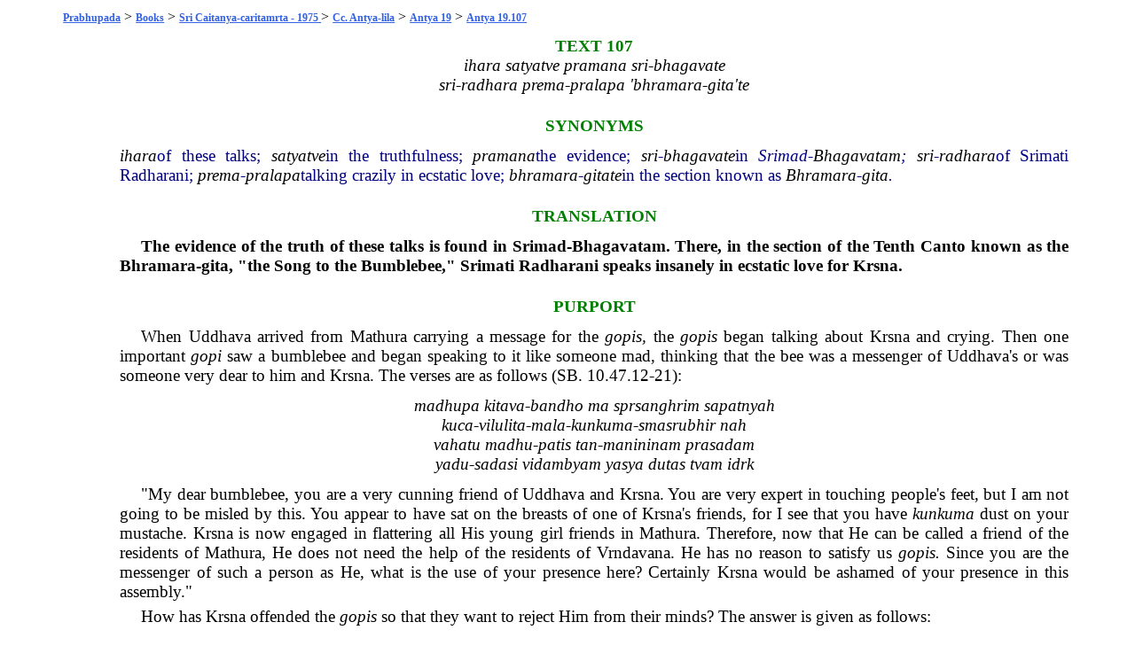

--- FILE ---
content_type: text/html; charset=UTF-8
request_url: https://prabhupadabooks.com/cc/antya/19/107
body_size: 6197
content:
<!DOCTYPE html PUBLIC "-//W3C//DTD XHTML 1.0 Transitional//EN"
	"https://www.w3.org/TR/xhtml1/DTD/xhtml1-transitional.dtd">
<html>
<head>
<link rel="stylesheet" href="https://prabhupadabooks.com/folio_unicode.css" type="text/css" />
<title>Antya 19.107 Sri Caitanya-caritamrta - 1975 Edition</title>
<meta property="og:title" content="Antya 19.107 Sri Caitanya-caritamrta - 1975 Edition" />
<meta property="og:image" content="https://prabhupadabooks.com/welcome.jpg" />
<meta property="og:description" content="" />
<meta property="og:site_name" content="PrabhupadaBooks.com" />
<script>
function jump(h){
    var top = document.getElementById(h).offsetTop;
    window.scrollTo(0, top);
}
</script>
<!-- Primary Meta Tags -->
<title>PrabhupadaBooks.com Srila Prabhupada's Original Books</title>
<meta name="title" content="PrabhupadaBooks.com Srila Prabhupada's Original Books">
<meta name="description" content="">

<!-- Open Graph / Facebook -->
<meta property="og:type" content="website">
<meta property="og:url" content="https://prabhupadabooks.com/">
<meta property="og:title" content="PrabhupadaBooks.com Srila Prabhupada's Original Books">
<meta property="og:description" content="">
<meta property="og:image" content="imgs/ogimage.jpg">

<!-- Twitter -->
<meta property="twitter:card" content="summary_large_image">
<meta property="twitter:url" content="https://prabhupadabooks.com/">
<meta property="twitter:title" content="PrabhupadaBooks.com Srila Prabhupada's Original Books">
<meta property="twitter:description" content="">
<meta property="twitter:image" content="imgs/ogimage.jpg">
</head>
<body>
<div class="text-box-5-percent">
    <div align="center" style="margin-bottom: 10px;">
    <!-- Revive Adserver Asynchronous JS Tag - Generated with Revive Adserver v5.2.1 -->
    <ins data-revive-zoneid="32" data-revive-id="c8281eb0ee9875568a26ab9f6435ec77"></ins>
    <script async src="//a.krishna.org/www/delivery/asyncjs.php"></script>
    </div><div class="breadcrumb"><a href="https://prabhupadabooks.com"  class="breadcrumb" title="Srila Prabhupada's Original Books">Prabhupada</a>  > <a href="https://prabhupadabooks.com/books"  class="breadcrumb" title="Books">Books</a> > <a href="https://prabhupadabooks.com/cc"  class="breadcrumb" title="Sri Caitanya-caritamrta - 1975 Edition">Sri Caitanya-caritamrta - 1975 </a> > <a href="https://prabhupadabooks.com/cc/antya"  class="breadcrumb" title="Cc. Antya-lila">Cc. Antya-lila</a> > <a href="https://prabhupadabooks.com/cc/antya/19"  class="breadcrumb" title="Antya 19: The Inconceivable Behavior of Lord Sri Caitanya Mahaprabhu">Antya 19</a> > <a href="https://prabhupadabooks.com/cc/antya/19/107"  class="breadcrumb" title="Antya 19.107">Antya 19.107</a></div>
<table>
<tr><td width="5%">&nbsp;</td><td width="90%">
    
<A NAME="241460"></A><div id="241460"> </div>
<div style=" text-align : center"><div class="Textnum">TEXT 107</div>
</div><A NAME="241462"></A><div id="241462"> </div>
<div style=" text-align : center"><div class="Verse-Text">ihara satyatve pramana sri-bhagavate</div>
</div><A NAME="241463"></A><div id="241463"> </div>
<div style=" text-align : center"><div class="Verse-Text">sri-radhara prema-pralapa 'bhramara-gita'te</div>
</div><A NAME="241464"></A><div id="241464"> </div>
<div class="Titles">SYNONYMS</div>
<A NAME="241465"></A><div id="241465"> </div>
<div class="Synonyms"><I><a href="/d/ihara" class="d">ihara</a></I>of these talks; <I><a href="/d/satyatve" class="d">satyatve</a></I>in the truthfulness; <I><a href="/d/pramana" class="d">pramana</a></I>the evidence; <I><a href="/d/sri" class="d">sri</a>-<a href="/d/bhagavate" class="d">bhagavate</a></I>in <I>Srimad-<a href="/d/bhagavatam" class="d">Bhagavatam</a>;</I> <I><a href="/d/sri" class="d">sri</a>-<a href="/d/radhara" class="d">radhara</a></I>of Srimati Radharani; <I><a href="/d/prema" class="d">prema</a>-<a href="/d/pralapa" class="d">pralapa</a></I>talking crazily in ecstatic love; <I><a href="/d/bhramara" class="d">bhramara</a>-<a href="/d/gitate" class="d">gitate</a></I>in the section known as <I><a href="/d/bhramara" class="d">Bhramara</a>-<a href="/d/gita" class="d">gita</a>.</I></div>
<A NAME="241466"></A><div id="241466"> </div>
<div class="Titles">TRANSLATION</div>
<A NAME="241467"></A><div id="241467"> </div>
<div class="Normal-Level"><B>The evidence of the truth of these talks is found in Srimad-<a href="/d/bhagavatam" class="d">Bhagavatam</a>. There, in the section of the Tenth Canto known as the <a href="/d/bhramara" class="d">Bhramara</a>-<a href="/d/gita" class="d">gita</a>, "the Song to the Bumblebee," Srimati Radharani speaks insanely in ecstatic love for <a href="/d/krsna" class="d">Krsna</a>.</B></div>
<A NAME="241468"></A><div id="241468"> </div>
<div class="Titles">PURPORT</div>
<A NAME="241469"></A><div id="241469"> </div>
<div style=" margin-top: 0.125in"><div class="Normal-Level">When <a href="/d/uddhava" class="d">Uddhava</a> arrived from <a href="/d/mathura" class="d">Mathura</a> carrying a message for the <I>gopis,</I> the <I>gopis</I> began talking about <a href="/d/krsna" class="d">Krsna</a> and crying. Then one important <I><a href="/d/gopi" class="d">gopi</a></I> saw a bumblebee and began speaking to it like someone <a href="/d/mad" class="d">mad</a>, thinking that the bee was a messenger of Uddhava's or was someone very dear to him and <a href="/d/krsna" class="d">Krsna</a>. The verses are as follows (SB. 10.47.12-21):</div>
</div><A NAME="241470"></A><div id="241470"> </div>
<div style=" margin-top: 0.125in; text-align : center"><div class="Verse-Text">madhupa kitava-bandho ma sprsanghrim sapatnyah<br>kuca-vilulita-mala-kunkuma-smasrubhir nah<br>vahatu madhu-patis tan-manininam prasadam<br>yadu-sadasi vidambyam yasya dutas tvam idrk</div>
</div><A NAME="241471"></A><div id="241471"> </div>
<div style=" margin-top: 0.125in"><div class="Normal-Level">"My dear bumblebee, you are a very cunning friend of <a href="/d/uddhava" class="d">Uddhava</a> and <a href="/d/krsna" class="d">Krsna</a>. You are very expert in touching people's feet, but I am not going to be misled by this. You appear to have <a href="/d/sat" class="d">sat</a> on the breasts of one of Krsna's friends, for I see that you have <I><a href="/d/kunkuma" class="d">kunkuma</a></I> dust on your mustache. <a href="/d/krsna" class="d">Krsna</a> is now engaged in flattering all His young girl friends in <a href="/d/mathura" class="d">Mathura</a>. Therefore, now that He can be called a friend of the residents of <a href="/d/mathura" class="d">Mathura</a>, He does not need the help of the residents of <a href="/d/vrndavana" class="d">Vrndavana</a>. He has no reason to satisfy us <I>gopis.</I> Since you are the messenger of such a person as He, what is the use of your presence here? Certainly <a href="/d/krsna" class="d">Krsna</a> would be ashamed of your presence in this assembly."</div>
</div><A NAME="241472"></A><div id="241472"> </div>
<div class="Normal-Level">How has <a href="/d/krsna" class="d">Krsna</a> offended the <I>gopis</I> so that they want to reject Him from their minds? The answer is given as follows:</div>
<A NAME="241473"></A><div id="241473"> </div>
<div style=" margin-top: 0.125in; text-align : center"><div class="Verse-Text">sakrd adhara-sudham svam mohinim payayitva<br>sumanasa iva sadyas tatyaje 'sman bhavadrk<br>paricarati katham tat-pada-padmam tu padma<br>hy api bata hrta-ceta uttama-sloka-jalpaih</div>
</div><A NAME="241474"></A><div id="241474"> </div>
<div style=" margin-top: 0.125in"><div class="Normal-Level">"Krsna no longer gives us the enchanting nectar of His lips; instead, He now gives that nectar to the women of <a href="/d/mathura" class="d">Mathura</a>. <a href="/d/krsna" class="d">Krsna</a> directly attracts our minds, yet He resembles a bumblebee like you because He gives up the association of a beautiful flower and goes to a flower that is inferior. That is the way <a href="/d/krsna" class="d">Krsna</a> has treated us. I do not know why the goddess of fortune continues to serve His lotus feet instead of leaving them aside. Apparently she believes in Krsna's false words. We <I>gopis,</I> however, are not unintelligent like <a href="/d/laksmi" class="d">Laksmi</a>."</div>
</div><A NAME="241475"></A><div id="241475"> </div>
<div class="Normal-Level">After hearing the bumblebee's sweet songs and recognizing that the bee was singing about <a href="/d/krsna" class="d">Krsna</a> for Her satisfaction, the <I><a href="/d/gopi" class="d">gopi</a></I> replied,</div>
<A NAME="241476"></A><div id="241476"> </div>
<div style=" margin-top: 0.125in; text-align : center"><div class="Verse-Text">kim iha bahu sadanghre gayasi tvam yadunam<br>adhipatim agrhanam agrato nah puranam<br>vijaya-sakha-sakhinam giyatam tat-prasangah<br>ksapita-kucarujas te kalpayantistam istah</div>
</div><A NAME="241477"></A><div id="241477"> </div>
<div style=" margin-top: 0.125in"><div class="Normal-Level">"Dear bumblebee, Lord <a href="/d/krsna" class="d">Krsna</a> has no residence here, but we know Him as Yadupati [the King of the <a href="/d/yadu" class="d">Yadu</a> dynasty]. We know Him very well, and therefore we are not interested in hearing any more songs about Him. It would be better for you to go sing to those who are now very dear to <a href="/d/krsna" class="d">Krsna</a>. Those women of <a href="/d/mathura" class="d">Mathura</a> have now achieved the opportunity to be embraced by Him. They are His beloveds now, and therefore He has relieved the burning in their breasts. If you go there and sing your songs to those fortunate women, they will be very pleased, and they will honor you."</div>
</div><A NAME="241478"></A><div id="241478"> </div>
<div style=" margin-top: 0.125in; text-align : center"><div class="Verse-Text">divi bhuvi ca rasayam kah striyas tad durapah<br>kapata-rucira-hasa-bhruvi-jrmbhasya yah syuh<br>carana-raja upaste yasya bhutir vayam ka<br>api ca krpana-pakse hy uttamasloka-sabdah</div>
</div><A NAME="241479"></A><div id="241479"> </div>
<div style=" margin-top: 0.125in"><div class="Normal-Level">"O collector of honey, <a href="/d/krsna" class="d">Krsna</a> must be very sorry not to see us gopis. Surely He is afflicted by memories of our pastimes. Therefore He has sent you as a messenger to satisfy us. Do not speak to us! All the women in the three worlds where death is inevitable-the heavenly, middle and lower planets-are very easily available to <a href="/d/krsna" class="d">Krsna</a> because His curved eyebrows are so attractive. Moreover, He is always served very faithfully by the goddess of fortune. In comparison with her, we are most insignificant. Indeed, we are nothing. Yet although He is very cunning, <a href="/d/krsna" class="d">Krsna</a> is also very charitable. You may inform Him that He is praised for His kindness to unfortunate persons and that He is therefore known as <a href="/d/uttamasloka" class="d">Uttamasloka</a>, one who is praised by chosen words and verses."</div>
</div><A NAME="241480"></A><div id="241480"> </div>
<div style=" margin-top: 0.125in; text-align : center"><div class="Verse-Text">visrja sirasi padam vedmy aham catukarair<br>anunaya-vidusas te 'bhyetya dautyair mukundat<br>svakrta iha visrstapatya-paty-anya-loka<br>vyasrjad akrta-cetah kim nu sandheyam asmin</div>
</div><A NAME="241481"></A><div id="241481"> </div>
<div style=" margin-top: 0.125in"><div class="Normal-Level">"You are buzzing at My feet just to be forgiven for your past offenses. Kindly go away from My feet! I know that <a href="/d/mukunda" class="d">Mukunda</a> has taught you to speak very sweet, flattering words like this and to act as His messenger. These are certainly clever tricks, My dear bumblebee, but I can understand them. This is Krsna's offense. Do not tell <a href="/d/krsna" class="d">Krsna</a> what I have said, although I know that you are very envious. We <I>gopis</I> have given up our husbands, our sons, and all the religious principles that promise better births, and now we have no other business then serving <a href="/d/krsna" class="d">Krsna</a>. Yet <a href="/d/krsna" class="d">Krsna</a>, by controlling His mind, has easily forgotten us. Therefore, don't speak of Him any more. Let us forget our relationship."</div>
</div><A NAME="241482"></A><div id="241482"> </div>
<div style=" margin-top: 0.125in; text-align : center"><div class="Verse-Text">mrgayur iva kapindram vivyadhe lubdha-dharma<br>striyam akrta-virupam stri-jitah kamayanam<br>balim api balim attvavestayad dhvanksavad yas<br>tad alam asita-sakhyair dustyajas tat-katharthah</div>
</div><A NAME="241483"></A><div id="241483"> </div>
<div style=" margin-top: 0.125in"><div class="Normal-Level">"When we remember the past births of <a href="/d/krsna" class="d">Krsna</a>, My dear bumblebee, we are very afraid of Him. In His incarnation as Lord <a href="/d/ramacandra" class="d">Ramacandra</a>, He acted just like a hunter and unjustly killed His friend <a href="/d/vali" class="d">Vali</a>. Lusty Surpanakha came to satisfy Ramacandra's desires, but He was so attached to Sitadevi that He cut off Surpanakha's nose. In His incarnation as Vamanadeva, He plundered <a href="/d/bali" class="d">Bali</a> <a href="/d/maharaja" class="d">Maharaja</a> and took all his possessions, cheating him on the pretext of accepting worship from him. Vamanadeva caught <a href="/d/bali" class="d">Bali</a> <a href="/d/maharaja" class="d">Maharaja</a> exactly as one catches a crow. My dear bumblebee, it is not very good to make friends with such a person. I know that once one begins to talk about <a href="/d/krsna" class="d">Krsna</a>, it is very difficult to stop, and I admit that I have insufficient strength to give up talking about Him."</div>
</div><A NAME="241484"></A><div id="241484"> </div>
<div style=" margin-top: 0.125in; text-align : center"><div class="Verse-Text">yad-anucarita-lila-karna-piyusa-viprut<br>sakrd adana-vidhuta-dvandva-dharma vinastah<br>sapadi grha-kutumbam dinam utsrjya dina<br>bahava iha vihanga bhiksu-caryam caranti</div>
</div><A NAME="241485"></A><div id="241485"> </div>
<div style=" margin-top: 0.125in"><div class="Normal-Level">"Topics about <a href="/d/krsna" class="d">Krsna</a> are so powerful that they destroy the four religious principles-religion, economic development, sense gratification and liberation. Anyone who drinks even a small drop of <I><a href="/d/krsna" class="d">krsna</a>-<a href="/d/katha" class="d">katha</a></I> through aural reception is freed from all material attachment and envy. Like a bird with no means of subsistence, such a person becomes a mendicant and lives by begging. Ordinary household affairs become miserable for him, and without attachment he suddenly gives up everything. Although such renunciation is quite suitable, because I am a woman I am unable to adopt it."</div>
</div><A NAME="241486"></A><div id="241486"> </div>
<div style=" margin-top: 0.125in; text-align : center"><div class="Verse-Text">vayam rtam iva jihma-vyahrtam sraddadhanah<br>kulikarutam ivajnah krsna-vadhvo hiranyah<br>dadrsur asakrd etat tan-nakha-sparsativra-<br>smararuja upamantrin bhanyatam anya-varta</div>
</div><A NAME="241487"></A><div id="241487"> </div>
<div style=" margin-top: 0.125in"><div class="Normal-Level">"O My dear messenger, I am just like a foolish bird that hears the sweet songs of a hunter, believes in them due to simplicity, and is then pierced in the heart and made to suffer all kinds of miseries. Because we believed in Krsna's words, we have suffered great pain. Indeed, the touch of Krsna's nails has injured our faces. He has caused us so much pain! Therefore, you should give up topics concerning Him and talk about something else."</div>
</div><A NAME="241488"></A><div id="241488"> </div>
<div class="Normal-Level">After hearing all these statements from Srimati <a href="/d/radhika" class="d">Radhika</a>, the bumblebee left and then returned. After some thought, the <I><a href="/d/gopi" class="d">gopi</a></I> said:</div>
<A NAME="241489"></A><div id="241489"> </div>
<div style=" margin-top: 0.125in; text-align : center"><div class="Verse-Text">priya-sakha punar agah preyasa presitah kim<br>varaya kim anurundhe mananiyo 'si me 'nga<br>nayasi katham ihasman dustyaja-dvandva-parsvam<br>satatam urasi saumya srir vadhuh sakamaste</div>
</div><A NAME="241490"></A><div id="241490"> </div>
<div style=" margin-top: 0.125in"><div class="Normal-Level">"You are Krsna's very dear friend, and by His order you have come here again. Therefore you are worshipable for Me. O best of messengers, tell Me now, what is your request? What do you want? <a href="/d/krsna" class="d">Krsna</a> cannot give up conjugal love, and therefore I understand that you have come here to take us to Him. But how will you do that? We know many goddesses of fortune now reside at Krsna's chest, and they constantly serve <a href="/d/krsna" class="d">Krsna</a> better than we can."</div>
</div><A NAME="241491"></A><div id="241491"> </div>
<div class="Normal-Level">Praising the bumblebee for its sobriety, She began to speak in great jubilation.</div>
<A NAME="241492"></A><div id="241492"> </div>
<div style=" margin-top: 0.125in; text-align : center"><div class="Verse-Text">api bata madhu-puryam arya-putro 'dhuna 'ste<br>smarati sa pitr-gehan saumya bandhums ca gopan<br>kvacid api sa katha nah kinkarinam grnite<br>bhujam aguru-sugandham murdhny adhasyat kada nu</div>
</div><A NAME="241493"></A><div id="241493"> </div>
<div style=" margin-top: 0.125in"><div class="Normal-Level">"Krsna is now living like a gentleman at the Gurukula in <a href="/d/mathura" class="d">Mathura</a>, forgetting all the <I>gopis</I> of <a href="/d/vrndavana" class="d">Vrndavana</a>. But does He not remember the sweet house of His father, <a href="/d/nanda" class="d">Nanda</a> <a href="/d/maharaja" class="d">Maharaja</a>? We are all naturally His maidservants. Does He not remember us? Does He ever speak about us, or has He forgotten us completely? Will He ever forgive us and once again touch us with those hands fragrant with the scent of <I><a href="/d/aguru" class="d">aguru</a></I>?"</div>
</div><p align="center">Link to this page: <a href="https://prabhupadabooks.com/cc/antya/19/107">https://prabhupadabooks.com/cc/antya/19/107</a></p>
    <div align="center" style="margin-bottom: 10px;">
        <!-- Revive Adserver Asynchronous JS Tag - Generated with Revive Adserver v5.2.1 -->
        <ins data-revive-zoneid="32" data-revive-id="c8281eb0ee9875568a26ab9f6435ec77"></ins>
        <script async src="//a.krishna.org/www/delivery/asyncjs.php"></script>
    </div>
<p><div class="Search-Heading" align="center">Previous: <a href="https://prabhupadabooks.com/cc/antya/19/106">Antya 19.106</a> &nbsp;&nbsp;&nbsp; Next: <a href="https://prabhupadabooks.com/cc/antya/19/108">Antya 19.108</a></p></div></div>
 


<div align="center"><a href="https://krishnastore.com/books-wholesale-om-21_37.html?c=82" target="_blank"><img src="https://krishnastore.com/flashbanner/If-you-Love-Me-Distribute-My-books.jpg" width="500" height="82" border="0" alt="If you Love Me Distribute My Books -- Srila Prabhupada"></a></div>
<p>&nbsp;</p>


</body>
</html>
